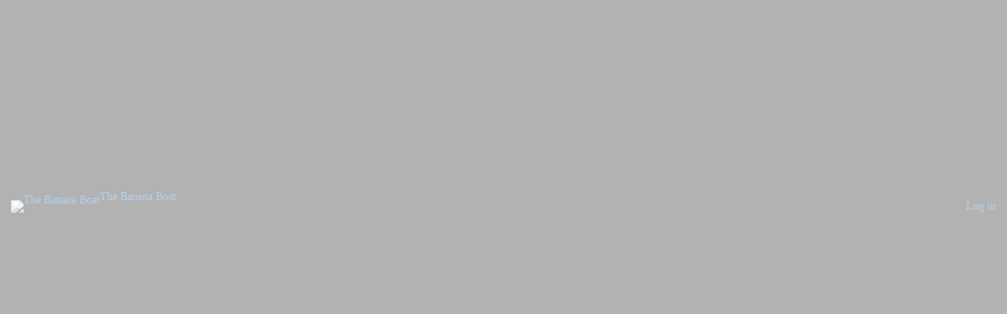

--- FILE ---
content_type: application/x-javascript
request_url: https://thebananaboat.co.uk/wp-content/plugins/teelaunch-wp-plugin/public/js/teelaunch-public.js?ver=1.0.0
body_size: 75
content:
function handleProductVariantSelection($){
	const {ajax_url, nonce} = teelaunch_public_ajax_object;

	$('input[name=\"variation_id\"]').on('change', function(e){
		const { value } = e.target;

		if(value){
			$.ajax({
				url: ajax_url,
				type: 'POST',
				data: {
					action: 'public_ajax_request',
					key: 'check_variant_is_personalizer',
					variation_id: value,
					nonce
				},
				success: function(response) {
					if(response.success && response.data.is_personalizer){
						$('#teelaunch_custom_text_field_container').show();
					} else {
						$('#teelaunch_custom_text_field_container').hide();
					}
				},
				error: function(xhr, status, error) {
					console.error('An error occurred while checking if variant is personalizer:', error);
					$('#teelaunch_custom_text_field_container').hide();
				}
			});
		} else {
			$('#teelaunch_custom_text_field_container').hide();
		}
	});
}

jQuery(function($){
	$(document).ready(function() {
		if(window.location.pathname.indexOf('product') !== -1){
			handleProductVariantSelection($);
		}
	});
});
